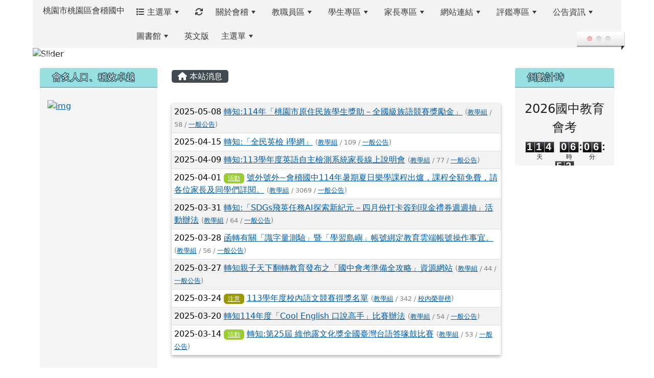

--- FILE ---
content_type: text/html; charset=UTF-8
request_url: https://www.kjjhs.tyc.edu.tw/modules/tadnews/index.php?show_uid=5&g2p=6
body_size: 17247
content:
<!DOCTYPE html>
<html lang="zh-TW">
    <head>
                <!--目前$_SESSION['bootstrap']="5"; -->
        <!--將目前的資料夾名稱，設定為樣板標籤變數 theme_name-->
        
        <!-- theme_id= 14-->
        

                            

        <meta charset="UTF-8">
        <meta name="viewport" content="width=device-width, initial-scale=1.0, shrink-to-fit=no">
        <meta http-equiv="X-UA-Compatible" content="ie=edge">

        
        <meta name="robots" content="index,follow">
        <meta name="keywords" content="轉知:114年「桃園市原住民族學生獎助－全國級族語競賽獎勵金」">
        <meta name="description" content="">
        <meta name="rating" content="general">
        <meta name="author" content="資訊組">
        <meta name="copyright" content="Copyright @ 2001-2012">
        <meta name="generator" content="XOOPS">
        <meta property="og:title" content="轉知:114年「桃園市原住民族學生獎助－全國級族語競賽獎勵金」">
        <meta property="og:type" content="website">


        <meta property="og:image" content="https://www.kjjhs.tyc.edu.tw/uploads/tad_themes/school2022/logo/logo_101_3_vjN.png">
        <meta property="og:site_name" content="桃園市桃園區會稽國中">
        <!-- 網站的標題及標語 -->
        <title>桃園市桃園區會稽國中 - 轉知:114年「桃園市原住民族學生獎助－全國級族語競賽獎勵金」</title>

                <!-- Rss -->
        <link rel="alternate" type="application/rss+xml" title="RSS" href="https://www.kjjhs.tyc.edu.tw/backend.php">
        <!-- icon -->
        <link href="https://www.kjjhs.tyc.edu.tw/favicon.ico" rel="SHORTCUT ICON">
        <!-- Sheet Css -->
        <link rel="stylesheet" type="text/css" media="all" title="Style sheet" href="https://www.kjjhs.tyc.edu.tw/xoops.css">
        <!-- XOOPS theme Sheet Css -->
        <link rel="stylesheet" type="text/css" media="all" title="Style sheet" href="https://www.kjjhs.tyc.edu.tw/themes/school2022/css/xoops.css">
        <link href="https://www.kjjhs.tyc.edu.tw/modules/tadtools/bootstrap5/css/bootstrap.css" rel="stylesheet" media="all">
        <!-- theme_color= bootstrap5 -->

        <!-- SmartMenus core CSS (required) -->
        <link href="https://www.kjjhs.tyc.edu.tw/modules/tadtools/smartmenus/css/sm-core-css.css" media="all" rel="stylesheet">
        <!-- "sm-blue" menu theme (optional, you can use your own CSS, too) -->
                <!-- Theme Sheet Css -->
        <link rel="stylesheet" type="text/css" media="all" href="https://www.kjjhs.tyc.edu.tw/themes/school2022/css/style.css">

        <!-- 給模組套用的樣板標籤開始 -->
        <script src="https://www.kjjhs.tyc.edu.tw/browse.php?Frameworks/jquery/jquery.js" type="text/javascript"></script>
<script src="https://www.kjjhs.tyc.edu.tw/browse.php?Frameworks/jquery/plugins/jquery.ui.js" type="text/javascript"></script>
<script src="https://www.kjjhs.tyc.edu.tw/modules/tadtools/jquery/jquery.ui.touch-punch.min.js" type="text/javascript"></script>
<script src="https://www.kjjhs.tyc.edu.tw/include/xoops.js" type="text/javascript"></script>
<script src="https://www.kjjhs.tyc.edu.tw/themes/school2022/language/tchinese_utf8/script.js" type="text/javascript"></script>
<script src="https://www.kjjhs.tyc.edu.tw/modules/tadtools/jquery/jquery-migrate-3.5.2.js" type="text/javascript"></script>
<script src="https://www.kjjhs.tyc.edu.tw/modules/tadtools/colorbox/jquery.colorbox.js" type="text/javascript"></script>
<script src="https://www.kjjhs.tyc.edu.tw/modules/tadtools/prism/prism.js" type="text/javascript"></script>
<script src="https://www.kjjhs.tyc.edu.tw/modules/tadtools/fancyBox/lib/jquery.mousewheel.pack.js" type="text/javascript"></script>
<script src="https://www.kjjhs.tyc.edu.tw/modules/tadtools/fancyBox/source/jquery.fancybox.js" type="text/javascript"></script>
<script type="text/javascript">
//<![CDATA[

                jQuery(document).ready(function(){
                    $('.fancybox_nsn').fancybox({
                    
                    fitToView : true,
                    width   : '1920',
                    height    : '1080',
                    
                    
                    autoSize  : false,
                    closeClick  : false,
                    openEffect  : 'none',
                    closeEffect : 'none'
                    
                    
                    });
                });
            
//]]></script>
<script type="text/javascript" src="https://www.kjjhs.tyc.edu.tw/class/textsanitizer/image/image.js"></script>
<script src="https://www.kjjhs.tyc.edu.tw/modules/tadtools/sweet-alert/sweet-alert.js" type="text/javascript"></script>
<script type="text/javascript">
//<![CDATA[

            function delete_tad_news_func(nsn){
                swal({
                    title: '確定要刪除此資料？',
                    text: '相關資料通通都將會被移除！',
                    type: 'warning',
                    html: '',
                    showCancelButton: true,
                    confirmButtonColor: '#DD6B55',
                    confirmButtonText: '確定刪除！',
                    closeOnConfirm: false ,
                    allowOutsideClick: true
                },
                function(){
                    location.href='/modules/tadnews/index.php?op=delete_tad_news&nsn=' + nsn;
                });
            }
            
//]]></script>
<link rel="stylesheet" href="https://www.kjjhs.tyc.edu.tw/modules/tadtools/jquery/themes/base/jquery.ui.all.css" type="text/css" />
<link rel="stylesheet" href="https://www.kjjhs.tyc.edu.tw/language/tchinese_utf8/style.css" type="text/css" />
<link rel="stylesheet" href="https://www.kjjhs.tyc.edu.tw/media/font-awesome/css/font-awesome.min.css" type="text/css" />
<link rel="stylesheet" href="https://www.kjjhs.tyc.edu.tw/modules/tadtools/colorbox/colorbox.css" type="text/css" />
<link rel="stylesheet" href="https://www.kjjhs.tyc.edu.tw/modules/tadtools/css/xoops.css" type="text/css" />
<link rel="stylesheet" href="https://www.kjjhs.tyc.edu.tw/modules/tadtools/css/fontawesome6/css/all.min.css" type="text/css" />
<link rel="stylesheet" href="https://www.kjjhs.tyc.edu.tw/modules/tadtools/prism/prism.css" type="text/css" />
<link rel="stylesheet" href="https://www.kjjhs.tyc.edu.tw/modules/tadtools/css/iconize.css" type="text/css" />
<link rel="stylesheet" href="https://www.kjjhs.tyc.edu.tw/modules/tadtools/fancyBox/source/jquery.fancybox.css" type="text/css" />
<link rel="stylesheet" href="https://www.kjjhs.tyc.edu.tw/modules/tadtools/sweet-alert/sweet-alert.css" type="text/css" />
<link rel="stylesheet" href="https://www.kjjhs.tyc.edu.tw/modules/tadnews/css/module.css" type="text/css" />
<link rel="stylesheet" href="https://www.kjjhs.tyc.edu.tw/modules/tadnews/css/module2.css" type="text/css" />


        <!-- 給模組套用的樣板標籤結束 -->

        <!-- 局部套用的樣式，如果有載入完整樣式 theme_css.tpl 那就不需要這一部份 -->
        <!--導覽工具列、區塊標題CSS設定開始-->
<style type="text/css">
    body {
        color: #202020;
        background-color: #ffffff;
        background-image: url('https://www.kjjhs.tyc.edu.tw/uploads/tad_themes/school2022/bg/body-bg13.png');        background-position: left top;
        background-repeat: repeat;
        background-attachment: scroll;
        background-size: auto;
        font-size: 1rem;
            }

    a {
        color:#005ca8;
            }

    a:hover {
        color:#a40019;
    }



    #nav-container, #nav-wrapper {
                    /* position: relative; */
                z-index: 11;
                                    background: #f3f3f3;
                        }

    #xoops_theme_nav {
                    background-color: tranparent;
            }

    /* theme_css_blocks.tpl */
        .leftBlock .blockTitle{
        font-size: 1.1rem;        color: #ffffff;        background-color: #98e0e2;                        text-indent: 9px;            }

    .leftBlock a.block_config,
    .leftBlock a.tad_block_config{
        float: right;
        position: relative;
        z-index: 1;
    }

        .leftBlock{
        position: relative;
background: #f5f5f5f5;
overflow: hidden;
margin: 15px 0px 15px;
border-radius: 4px;
    }
    
        .leftBlock .blockTitle{
        border-bottom: 2px solid #7cb6b7;
padding: 8px 15px;
text-shadow: 0px 1px #0d4e5c, 1px 0px #0d4e5c, -1px 0px #0d4e5c, 0px -1px #0d4e5c, -1px -1px #0d4e5c, 1px 1px #0d4e5c, 1px -1px #0d4e5c, -1px 1px #0d4e5c;
    }
    
        .leftBlock .blockContent{
        padding: 15px;
    }
    
    .rightBlock .blockTitle{
        font-size: 1.1rem;        color: #ffffff;        background-color: #98e0e2;                        text-indent: 9px;            }

    .rightBlock a.block_config,
    .rightBlock a.tad_block_config{
        float: right;
        position: relative;
        z-index: 1;
    }

        .rightBlock{
        position: relative;
background: #f5f5f5;
overflow: hidden;
margin: 15px 0px 15px;
border-radius: 4px;
    }
    
        .rightBlock .blockTitle{
        border-bottom: 2px solid #7cb6b7;
padding: 8px 15px;
text-shadow: 0px 1px #0d4e5c, 1px 0px #0d4e5c, -1px 0px #0d4e5c, 0px -1px #0d4e5c, -1px -1px #0d4e5c, 1px 1px #0d4e5c, 1px -1px #0d4e5c, -1px 1px #0d4e5c;
    }
    
        .rightBlock .blockContent{
        padding: 15px;
    }
    
    .centerBlock .blockTitle{
        font-size: 1.1rem;        color: #ffffff;        background-color: #98e0e2;                        text-indent: 9px;            }

    .centerBlock a.block_config,
    .centerBlock a.tad_block_config{
        float: right;
        position: relative;
        z-index: 1;
    }

        .centerBlock{
        position: relative;
background: #f5f5f5;
overflow: hidden;
margin: 15px 0px 15px;
border-radius: 4px;
    }
    
        .centerBlock .blockTitle{
        border-bottom: 2px solid #7cb6b7;
padding: 8px 15px;
text-shadow: 0px 1px #0d4e5c, 1px 0px #0d4e5c, -1px 0px #0d4e5c, 0px -1px #0d4e5c, -1px -1px #0d4e5c, 1px 1px #0d4e5c, 1px -1px #0d4e5c, -1px 1px #0d4e5c;
    }
    
        .centerBlock .blockContent{
        padding: 15px;
    }
    
    .centerLeftBlock .blockTitle{
        font-size: 1.1rem;        color: #ffffff;        background-color: #98e0e2;                        text-indent: 9px;            }

    .centerLeftBlock a.block_config,
    .centerLeftBlock a.tad_block_config{
        float: right;
        position: relative;
        z-index: 1;
    }

        .centerLeftBlock{
        position: relative;
background: #f5f5f5;
overflow: hidden;
margin: 15px 0px 15px;
border-radius: 4px;
    }
    
        .centerLeftBlock .blockTitle{
        border-bottom: 2px solid #7cb6b7;
padding: 8px 15px;
text-shadow: 0px 1px #0d4e5c, 1px 0px #0d4e5c, -1px 0px #0d4e5c, 0px -1px #0d4e5c, -1px -1px #0d4e5c, 1px 1px #0d4e5c, 1px -1px #0d4e5c, -1px 1px #0d4e5c;
    }
    
        .centerLeftBlock .blockContent{
        padding: 15px;
    }
    
    .centerRightBlock .blockTitle{
        font-size: 1.1rem;        color: #ffffff;        background-color: #98e0e2;                        text-indent: 9px;            }

    .centerRightBlock a.block_config,
    .centerRightBlock a.tad_block_config{
        float: right;
        position: relative;
        z-index: 1;
    }

        .centerRightBlock{
        position: relative;
background: #f5f5f5;
overflow: hidden;
margin: 15px 0px 15px;
border-radius: 4px;
    }
    
        .centerRightBlock .blockTitle{
        border-bottom: 2px solid #7cb6b7;
padding: 8px 15px;
text-shadow: 0px 1px #0d4e5c, 1px 0px #0d4e5c, -1px 0px #0d4e5c, 0px -1px #0d4e5c, -1px -1px #0d4e5c, 1px 1px #0d4e5c, 1px -1px #0d4e5c, -1px 1px #0d4e5c;
    }
    
        .centerRightBlock .blockContent{
        padding: 15px;
    }
    
    .centerBottomBlock .blockTitle{
        font-size: 1.1rem;        color: #ffffff;        background-color: #98e0e2;                        text-indent: 9px;            }

    .centerBottomBlock a.block_config,
    .centerBottomBlock a.tad_block_config{
        float: right;
        position: relative;
        z-index: 1;
    }

        .centerBottomBlock{
        position: relative;
background: #f5f5f5;
overflow: hidden;
margin: 15px 0px 15px;
border-radius: 4px;
    }
    
        .centerBottomBlock .blockTitle{
        border-bottom: 2px solid #7cb6b7;
padding: 8px 15px;
text-shadow: 0px 1px #0d4e5c, 1px 0px #0d4e5c, -1px 0px #0d4e5c, 0px -1px #0d4e5c, -1px -1px #0d4e5c, 1px 1px #0d4e5c, 1px -1px #0d4e5c, -1px 1px #0d4e5c;
    }
    
        .centerBottomBlock .blockContent{
        padding: 15px;
    }
    
    .centerBottomLeftBlock .blockTitle{
        font-size: 1.1rem;        color: #ffffff;        background-color: #98e0e2;                        text-indent: 9px;            }

    .centerBottomLeftBlock a.block_config,
    .centerBottomLeftBlock a.tad_block_config{
        float: right;
        position: relative;
        z-index: 1;
    }

        .centerBottomLeftBlock{
        position: relative;
background: #f5f5f5;
overflow: hidden;
margin: 15px 0px 15px;
border-radius: 4px;
    }
    
        .centerBottomLeftBlock .blockTitle{
        border-bottom: 2px solid #7cb6b7;
padding: 8px 15px;
text-shadow: 0px 1px #0d4e5c, 1px 0px #0d4e5c, -1px 0px #0d4e5c, 0px -1px #0d4e5c, -1px -1px #0d4e5c, 1px 1px #0d4e5c, 1px -1px #0d4e5c, -1px 1px #0d4e5c;
    }
    
        .centerBottomLeftBlock .blockContent{
        padding: 15px;
    }
    
    .centerBottomRightBlock .blockTitle{
        font-size: 1.1rem;        color: #ffffff;        background-color: #98e0e2;                        text-indent: 9px;            }

    .centerBottomRightBlock a.block_config,
    .centerBottomRightBlock a.tad_block_config{
        float: right;
        position: relative;
        z-index: 1;
    }

        .centerBottomRightBlock{
        position: relative;
background: #f5f5f5;
overflow: hidden;
margin: 15px 0px 15px;
border-radius: 4px;
    }
    
        .centerBottomRightBlock .blockTitle{
        border-bottom: 2px solid #7cb6b7;
padding: 8px 15px;
text-shadow: 0px 1px #0d4e5c, 1px 0px #0d4e5c, -1px 0px #0d4e5c, 0px -1px #0d4e5c, -1px -1px #0d4e5c, 1px 1px #0d4e5c, 1px -1px #0d4e5c, -1px 1px #0d4e5c;
    }
    
        .centerBottomRightBlock .blockContent{
        padding: 15px;
    }
    
    .footerCenterBlock .blockTitle{
        font-size: 1.1rem;        color: #ffffff;        background-color: #98e0e2;                        text-indent: 9px;            }

    .footerCenterBlock a.block_config,
    .footerCenterBlock a.tad_block_config{
        float: right;
        position: relative;
        z-index: 1;
    }

    
    
    
    .footerLeftBlock .blockTitle{
        font-size: 1.1rem;        color: #ffffff;        background-color: #98e0e2;                        text-indent: 9px;            }

    .footerLeftBlock a.block_config,
    .footerLeftBlock a.tad_block_config{
        float: right;
        position: relative;
        z-index: 1;
    }

    
    
    
    .footerRightBlock .blockTitle{
        font-size: 1.1rem;        color: #ffffff;        background-color: #98e0e2;                        text-indent: 9px;            }

    .footerRightBlock a.block_config,
    .footerRightBlock a.tad_block_config{
        float: right;
        position: relative;
        z-index: 1;
    }

    
    
    

    /* theme_css_navbar.tpl */
    .sm-mint {
  border-top: 2px solid #ecfdff;
  border-bottom: 2px solid #ecfdff;
  background: transparent;
}
.sm-mint a, .sm-mint a:hover, .sm-mint a:focus, .sm-mint a:active {
  padding: 15px 12px;
  /* make room for the toggle button (sub indicator) */
  padding-right: 58px;
  color: #3b3b3b;
  font-family: ;
  font-size: 1rem;
  font-weight: normal;
  line-height: 17px;
  text-decoration: none;
}
.sm-mint a.current {
  font-weight: bold;
}
.sm-mint a.disabled {
  color: #cccccc;
}
.sm-mint a .sub-arrow {
  position: absolute;
  top: 50%;
  margin-top: -17px;
  left: auto;
  right: 4px;
  width: 34px;
  height: 34px;
  overflow: hidden;
  font: bold 0.875rem/2.125rem monospace !important;
  text-align: center;
  text-shadow: none;
  background: #ecfdffaa;
  color:#3b3b3b;
  border-radius: 4px;
}
.sm-mint a .sub-arrow::before {
  content: '+';
}
.sm-mint a.highlighted .sub-arrow::before {
  content: '-';
}
.sm-mint li {
  border-top: 1px solid #3b3b3b22;
}
.sm-mint > li:first-child {
  border-top: 0;
}
.sm-mint ul {
  background: #ecfdff88;
}
.sm-mint ul a, .sm-mint ul a:hover, .sm-mint ul a:focus, .sm-mint ul a:active {
  color: #3b3b3b;
  font-size: 1rem;
  border-left: 8px solid transparent;
}

.sm-mint ul ul a,
.sm-mint ul ul a:hover,
.sm-mint ul ul a:focus,
.sm-mint ul ul a:active {
  color: #3b3b3b;
  border-left: 8px solid transparent;
}

.sm-mint ul ul ul a,
.sm-mint ul ul ul a:hover,
.sm-mint ul ul ul a:focus,
.sm-mint ul ul ul a:active {
  color: #3b3b3b;
  border-left: 8px solid transparent;
}
.sm-mint ul ul ul ul a,
.sm-mint ul ul ul ul a:hover,
.sm-mint ul ul ul ul a:focus,
.sm-mint ul ul ul ul a:active {
  color: #3b3b3b;
  border-left: 8px solid transparent;
}

.sm-mint ul ul ul ul ul a,
.sm-mint ul ul ul ul ul a:hover,
.sm-mint ul ul ul ul ul a:focus,
.sm-mint ul ul ul ul ul a:active {
  color: #3b3b3b;
  border-left: 8px solid transparent;
}

@media (min-width: 768px) {
  /* Switch to desktop layout
  -----------------------------------------------
     These transform the menu tree from
     collapsible to desktop (navbar + dropdowns)
  -----------------------------------------------*/
  /* start... (it's not recommended editing these rules) */
  .sm-mint ul {
    position: absolute;
    width: 12em;
    z-index: 250;
  }

  .sm-mint li {
    float: left;
  }

  .sm-mint.sm-rtl li {
    float: right;
  }

  .sm-mint ul li, .sm-mint.sm-rtl ul li, .sm-mint.sm-vertical li {
    float: none;
  }

  .sm-mint a {
    white-space: nowrap;
  }

  .sm-mint ul a, .sm-mint.sm-vertical a {
    white-space: normal;
  }

  .sm-mint .sm-nowrap > li > a, .sm-mint .sm-nowrap > li > :not(ul) a {
    white-space: nowrap;
  }

  /* ...end */
  .sm-mint {
    border-top: 0;
    background: transparent;
  }
  .sm-mint a, .sm-mint a:hover, .sm-mint a:focus, .sm-mint a:active, .sm-mint a.highlighted {
    padding: 15px 12px;
    color: #3b3b3b;
    border-radius: 4px 4px 0 0;
    border-radius: 0;
  }
  .sm-mint a:hover, .sm-mint a:focus, .sm-mint a:active {
    background: #ecfdffaa;
    color: #3b3b3b;
  }

  .sm-mint a.highlighted {
    background: #ecfdff;
    color: #3b3b3b;
    box-shadow: 0 4px 3px rgba(0, 0, 0, 0.25);
  }


  .sm-mint a.disabled {
    background: transparent;
    color: #cccccc;
    box-shadow: none;
  }
  .sm-mint a.has-submenu {
    padding-right: 34px;
  }
  .sm-mint a .sub-arrow {
    top: 50%;
    margin-top: -3px;
    right: 20px;
    width: 0;
    height: 0;
    border-width: 6px 4.02px 0 4.02px;
    border-style: solid dashed dashed dashed;
    border-color: #3b3b3b transparent transparent transparent;
    background: transparent;
    border-radius: 0;
  }
  .sm-mint a:hover .sub-arrow, .sm-mint a:focus .sub-arrow, .sm-mint a:active .sub-arrow {
    border-color: #3b3b3b transparent transparent transparent;
  }
  .sm-mint a.highlighted .sub-arrow {
    border-color: #3b3b3b transparent transparent transparent;
  }
  .sm-mint a.disabled .sub-arrow {
    border-color: #3b3b3b transparent transparent transparent;
  }
  .sm-mint a .sub-arrow::before {
    display: none;
  }
  .sm-mint li {
    border-top: 0;
  }
  .sm-mint ul {
    border: 0;
    padding: 8px 0;
    background: #ecfdff;
    border-radius: 0 4px 4px 4px;
    box-shadow: 0 4px 3px rgba(0, 0, 0, 0.25);
  }
  .sm-mint ul ul {
    border-radius: 4px;
  }

  .sm-mint ul a, .sm-mint ul a:hover, .sm-mint ul a:focus, .sm-mint ul a:active, .sm-mint ul a.highlighted {
        padding: 12px 20px;
        border-radius: 0;
        border-bottom: 1px solid #00000011;
      }

  .sm-mint ul li:last-child a{
    border-bottom: none;
          padding: 12px 20px 6px;
      }

  .sm-mint ul a:hover, .sm-mint ul a:focus, .sm-mint ul a:active, .sm-mint ul a.highlighted {
    background: #ecfdffaa;
    color: #3b3b3b;
    box-shadow: none;
  }
  .sm-mint ul a.disabled {
    background: transparent;
    color: #b3b3b3;
  }

  .sm-mint ul a.has-submenu {
    padding-right: 20px;
  }
  .sm-mint ul a .sub-arrow {
    right: 10px;
    margin-top: -4.02px;
    border-width: 4.02px 0 4.02px 6px;
    border-style: dashed dashed dashed solid;
    border-color: transparent transparent transparent #3b3b3b;
  }
  .sm-mint ul a:hover .sub-arrow, .sm-mint ul a:focus .sub-arrow, .sm-mint ul a:active .sub-arrow, .sm-mint ul a.highlighted .sub-arrow {
    border-color: transparent transparent transparent #3b3b3b;
  }
  .sm-mint ul a.disabled .sub-arrow {
    border-color: transparent transparent transparent #3b3b3b;
  }
  .sm-mint .scroll-up,
  .sm-mint .scroll-down {
    position: absolute;
    display: none;
    visibility: hidden;
    overflow: hidden;
    background: #ecfdff;
    height: 20px;
  }
  .sm-mint .scroll-up-arrow,
  .sm-mint .scroll-down-arrow {
    position: absolute;
    top: 6px;
    left: 50%;
    margin-left: -8px;
    width: 0;
    height: 0;
    overflow: hidden;
    border-width: 0 6px 8px 6px;
    border-style: dashed dashed solid dashed;
    border-color: transparent transparent #ecfdffaa transparent;
  }
  .sm-mint .scroll-down-arrow {
    border-width: 8px 6px 0 6px;
    border-style: solid dashed dashed dashed;
    border-color: #ecfdffaa transparent transparent transparent;
  }
  .sm-mint.sm-rtl a.has-submenu {
    padding-right: 20px;
    padding-left: 34px;
  }
  .sm-mint.sm-rtl a .sub-arrow {
    right: auto;
    left: 20px;
  }
  .sm-mint.sm-rtl.sm-vertical {
    border-right: 0;
    border-left: 2px solid #ecfdffaa;
  }
  .sm-mint.sm-rtl.sm-vertical a {
    border-radius: 0 4px 4px 0;
  }
  .sm-mint.sm-rtl.sm-vertical a.has-submenu {
    padding: 10px 20px;
  }
  .sm-mint.sm-rtl.sm-vertical a .sub-arrow {
    right: auto;
    left: 10px;
    border-width: 4.02px 6px 4.02px 0;
    border-style: dashed solid dashed dashed;
    border-color: transparent #ecfdffaa transparent transparent;
  }
  .sm-mint.sm-rtl.sm-vertical a:hover .sub-arrow, .sm-mint.sm-rtl.sm-vertical a:focus .sub-arrow, .sm-mint.sm-rtl.sm-vertical a:active .sub-arrow, .sm-mint.sm-rtl.sm-vertical a.highlighted .sub-arrow {
    border-color: transparent #3b3b3b transparent transparent;
  }
  .sm-mint.sm-rtl.sm-vertical a.disabled .sub-arrow {
    border-color: transparent #ecfdffaa transparent transparent;
  }
  .sm-mint.sm-rtl ul {
    border-radius: 4px 0 4px 4px;
  }
  .sm-mint.sm-rtl ul a {
    border-radius: 0 !important;
  }
  .sm-mint.sm-rtl ul a.has-submenu {
    padding: 10px 20px !important;
  }
  .sm-mint.sm-rtl ul a .sub-arrow {
    right: auto;
    left: 10px;
    border-width: 4.02px 6px 4.02px 0;
    border-style: dashed solid dashed dashed;
    border-color: transparent #ecfdffaa transparent transparent;
  }
  .sm-mint.sm-rtl ul a:hover .sub-arrow, .sm-mint.sm-rtl ul a:focus .sub-arrow, .sm-mint.sm-rtl ul a:active .sub-arrow, .sm-mint.sm-rtl ul a.highlighted .sub-arrow {
    border-color: transparent #3b3b3b transparent transparent;
  }
  .sm-mint.sm-rtl ul a.disabled .sub-arrow {
    border-color: transparent #ecfdffaa transparent transparent;
  }
  .sm-mint.sm-vertical {
    border-bottom: 0;
    border-right: 2px solid #ecfdffaa;
  }
  .sm-mint.sm-vertical a {
    padding: 10px 20px;
    border-radius: 4px 0 0 4px;
  }
  .sm-mint.sm-vertical a:hover, .sm-mint.sm-vertical a:focus, .sm-mint.sm-vertical a:active, .sm-mint.sm-vertical a.highlighted {
    background: #ecfdffaa;
    color: #3b3b3b;
    box-shadow: none;
  }
  .sm-mint.sm-vertical a.disabled {
    background: transparent;
    color: #cccccc;
  }
  .sm-mint.sm-vertical a .sub-arrow {
    right: 10px;
    margin-top: -4.02px;
    border-width: 4.02px 0 4.02px 6px;
    border-style: dashed dashed dashed solid;
    border-color: transparent transparent transparent #ecfdffaa;
  }
  .sm-mint.sm-vertical a:hover .sub-arrow, .sm-mint.sm-vertical a:focus .sub-arrow, .sm-mint.sm-vertical a:active .sub-arrow, .sm-mint.sm-vertical a.highlighted .sub-arrow {
    border-color: transparent transparent transparent #3b3b3b;
  }
  .sm-mint.sm-vertical a.disabled .sub-arrow {
    border-color: transparent transparent transparent #ecfdffaa;
  }
  .sm-mint.sm-vertical ul {
    border-radius: 4px !important;
  }
  .sm-mint.sm-vertical ul a {
    padding: 10px 20px;
  }
}

/*# sourceMappingURL=sm-mint.css.map */

#main-nav {
    border: none;
    position: relative;
    min-height: 3rem;
    }

/* Complete navbar .sm-mint */


.nav-brand {
  float: left;
  margin: 0;
}

.nav-brand a {
  display: block;
    padding: 11px 11px 11px 20px;
    color: #3b3b3b;
      font-size: 1rem;
    font-weight: normal;
  text-decoration: none;
}

#main-menu {
  clear: both;
  border-bottom: 0;
}

@media (min-width: 768px) {
  #main-menu {
    clear: none;
  }
}

/* Mobile menu toggle button */

.main-menu-btn {
  float: right;
  margin: 5px 10px;
  position: relative;
  display: inline-block;
  width: 29px;
  height: 29px;
  text-indent: 29px;
  white-space: nowrap;
  overflow: hidden;
  cursor: pointer;
  -webkit-tap-highlight-color: rgba(0, 0, 0, 0);
}

/* hamburger icon */

.main-menu-btn-icon,
.main-menu-btn-icon:before,
.main-menu-btn-icon:after {
  position: absolute;
  top: 50%;
  left: 2px;
  height: 2px;
  width: 24px;
  background: #3b3b3b;
  -webkit-transition: all 0.25s;
  transition: all 0.25s;
}

.main-menu-btn-icon:before {
  content: '';
  top: -7px;
  left: 0;
}

.main-menu-btn-icon:after {
  content: '';
  top: 7px;
  left: 0;
}

/* x icon */

#main-menu-state:checked ~ .main-menu-btn .main-menu-btn-icon {
  height: 0;
  background: transparent;
}

#main-menu-state:checked ~ .main-menu-btn .main-menu-btn-icon:before {
  top: 0;
  -webkit-transform: rotate(-45deg);
  transform: rotate(-45deg);
}

#main-menu-state:checked ~ .main-menu-btn .main-menu-btn-icon:after {
  top: 0;
  -webkit-transform: rotate(45deg);
  transform: rotate(45deg);
}

/* hide menu state checkbox (keep it visible to screen readers) */

#main-menu-state {
  position: absolute;
  width: 1px;
  height: 1px;
  margin: -1px;
  border: 0;
  padding: 0;
  overflow: hidden;
  clip: rect(1px, 1px, 1px, 1px);
}

/* hide the menu in mobile view */

#main-menu-state:not(:checked) ~ #main-menu {
  display: none;
}

#main-menu-state:checked ~ #main-menu {
  display: block;
}

@media (min-width: 768px) {
  /* hide the button in desktop view */
  .main-menu-btn {
    position: absolute;
    top: -99999px;
  }
  /* always show the menu in desktop view */
  #main-menu-state:not(:checked) ~ #main-menu {
    display: block;
  }
}

</style>
<!--導覽工具列、區塊標題CSS設定 by hc-->
        <style type="text/css">
            
#xoops_theme_left_zone{
    background-color:#ffffff;
    padding: 0px 14px;
}
#xoops_theme_center_zone{
    background-color:transparent;
    padding: 0px 14px;
}
#xoops_theme_right_zone {
    background-color:transparent;
    padding: 0px 14px;
}            #page-wrapper,
#top-wrapper,#top-display,
#logo-wrapper,#logo-display,
#nav-wrapper,#nav-display,
#slide-wrapper,#slide-display,
#base-wrapper,#base-display,
#footer-wrapper,#footer-display,
#bottom-wrapper,#bottom-display
{
    max-width: 100%;
}

#page-wrapper{
    position: relative;
    padding: 0px;
    margin: auto;
                
        background: #ffffff ;    margin-top: 30px;    margin-bottom: 60px;        
            

        padding: 10px;}

#page-display{
            margin: 0px auto;
                    }

#page-display>div{
    padding: 0px;
    margin: 0px;
}


@media (min-width: 768px) {
    #page-wrapper{
            }
}


@media (max-width: 768px) {
    #page-wrapper, #page-display{
        max-width: 100%;
    }

    #page-wrapper{
        padding: 0px;
        margin: 0px;
    }
}

#top-wrapper{
    position: relative;
    padding: 0px;
    margin: auto;
                
    z-index: 8;    background: #80d3d6 ;    margin-top: 0px;    margin-bottom: 0px;        
            

        font-size: 0.95rem;}

#top-display{
            max-width:90%;
            margin: 0px auto;
    padding: 6px 0px;        background-color: #80d3d6;    min-height: 50px;    }

#top-display>div{
    padding: 0px;
    margin: 0px;
}

    #top-wrapper,
    #top-display,
    #top-display img {
        border-radius: 0px;
    }

@media (min-width: 768px) {
    #top-wrapper{
            }
}


@media (max-width: 768px) {
    #top-wrapper, #top-display{
        max-width: 100%;
    }

    #page-wrapper{
        padding: 0px;
        margin: 0px;
    }
}

#logo-wrapper{
    position: relative;
    padding: 0px;
    margin: auto;
                        max-width:90%;
            
    z-index: 7;    background: transparent ;    margin-top: 0px;    margin-bottom: 0px;        
            

        }

#logo-display{
            margin: 0px auto;
    padding: 10px;        background-color: transparent;        }

#logo-display>div{
    padding: 0px;
    margin: 0px;
}


@media (min-width: 768px) {
    #logo-wrapper{
            }
}


@media (max-width: 768px) {
    #logo-wrapper, #logo-display{
        max-width: 100%;
    }

    #page-wrapper{
        padding: 0px;
        margin: 0px;
    }
}
#logo-wrapper{
    }

#nav-wrapper{
    position: relative;
    padding: 0px;
    margin: auto;
                
    z-index: 8;    background: transparent ;    margin-top: 0px;    margin-bottom: 0px;        
            

        }

#nav-display{
            max-width:90%;
            margin: 0px auto;
    padding: 0px;                }

#nav-display>div{
    padding: 0px;
    margin: 0px;
}

    #nav-wrapper,
    #nav-display,
    #nav-display img {
        border-radius: 0px;
    }

@media (min-width: 768px) {
    #nav-wrapper{
            }
}


@media (max-width: 768px) {
    #nav-wrapper, #nav-display{
        max-width: 100%;
    }

    #page-wrapper{
        padding: 0px;
        margin: 0px;
    }
}                        #nav-display {
            background: #f3f3f3 ;
        }
        #nav-wrapper{
            background: transparent ;
        }
    
#main-menu li {
    color:#3b3b3b;
}

#slide-wrapper{
    position: relative;
    padding: 0px;
    margin: auto;
                        max-width:90%;
            
        background: transparent ;    margin-top: 0px;    margin-bottom: 0px;        
            

        }

#slide-display{
            margin: 0px auto;
    padding: 0px;        background-color: transparent;        }

#slide-display>div{
    padding: 0px;
    margin: 0px;
}

    #slide-wrapper,
    #slide-display,
    #slide-display img {
        border-radius: 10px;
    }

@media (min-width: 768px) {
    #slide-wrapper{
            }
}


@media (max-width: 768px) {
    #slide-wrapper, #slide-display{
        max-width: 100%;
    }

    #page-wrapper{
        padding: 0px;
        margin: 0px;
    }
}

#middle-wrapper{
    position: relative;
    padding: 0px;
    margin: auto;
                
        background: transparent ;    margin-top: 0px;    margin-bottom: 0px;        
            

        }

#middle-display{
            max-width:90%;
            margin: 0px auto;
    padding: 10px;        background-color: transparent;        }

#middle-display>div{
    padding: 0px;
    margin: 0px;
}

    #middle-wrapper,
    #middle-display,
    #middle-display img {
        border-radius: 0px;
    }

@media (min-width: 768px) {
    #middle-wrapper{
            }
}


@media (max-width: 768px) {
    #middle-wrapper, #middle-display{
        max-width: 100%;
    }

    #page-wrapper{
        padding: 0px;
        margin: 0px;
    }
}
#content-wrapper{
    position: relative;
    padding: 0px;
    margin: auto;
                        max-width:90%;
            
        background: #ffffff ;    margin-top: 0px;    margin-bottom: 0px;        
            

        }

#content-display{
            margin: 0px auto;
    padding: 0px;                color: #202020;}

#content-display>div{
    padding: 0px;
    margin: 0px;
}

    #content-wrapper,
    #content-display,
    #content-display img {
        border-radius: 0px;
    }

@media (min-width: 768px) {
    #content-wrapper{
            }
}


@media (max-width: 768px) {
    #content-wrapper, #content-display{
        max-width: 100%;
    }

    #page-wrapper{
        padding: 0px;
        margin: 0px;
    }
}


#footer-wrapper{
    position: relative;
    padding: 0px;
    margin: auto;
                
        background: #f6f6f6 ;    margin-top: 0px;    margin-bottom: 0px;        
            

        }

#footer-display{
            max-width:90%;
            margin: 0px auto;
    padding: 60px 30px;        background-color: #f6f6f6;    min-height: 200px;    color: #555555;}

#footer-display>div{
    padding: 0px;
    margin: 0px;
}

    #footer-wrapper,
    #footer-display,
    #footer-display img {
        border-radius: 0px;
    }

@media (min-width: 768px) {
    #footer-wrapper{
            }
}


@media (max-width: 768px) {
    #footer-wrapper, #footer-display{
        max-width: 100%;
    }

    #page-wrapper{
        padding: 0px;
        margin: 0px;
    }
}    #footer-display a,
    #footer-display a:hover,
    #footer-display a:active ,
    #footer-display a:visited {
        color:#555555;
    }


#bottom-wrapper{
    position: relative;
    padding: 0px;
    margin: auto;
                
        background: #585858 ;    margin-top: 0px;    margin-bottom: 0px;        
            

        }

#bottom-display{
            max-width:90%;
            margin: 0px auto;
    padding: 10px;        background-color: #585858;    min-height: 40px;    color: #ffffff;}

#bottom-display>div{
    padding: 0px;
    margin: 0px;
}

    #bottom-wrapper,
    #bottom-display,
    #bottom-display img {
        border-radius: 0px;
    }

@media (min-width: 768px) {
    #bottom-wrapper{
            }
}


@media (max-width: 768px) {
    #bottom-wrapper, #bottom-display{
        max-width: 100%;
    }

    #page-wrapper{
        padding: 0px;
        margin: 0px;
    }
}    #bottom-display a,
    #bottom-display a:hover,
    #bottom-display a:active ,
    #bottom-display a:visited {
        color:#ffffff;
    }

@media (min-width: 768px) {
    #page-wrapper{
        max-width: 90%;
    }
}        </style>

        <!-- 載入bootstrap -->
                <!--Bootstrap js-->
        <script src="https://www.kjjhs.tyc.edu.tw/modules/tadtools/bootstrap5/js/bootstrap.bundle.js"></script>

        <!-- SmartMenus jQuery plugin -->
        <script type="text/javascript" src="https://www.kjjhs.tyc.edu.tw/modules/tadtools/smartmenus/jquery.smartmenus.js"></script>


        <script type="text/javascript">
            // SmartMenus init
            $(function() {
                $('#main-menu').smartmenus({
                                                            bottomToTopSubMenus: false
                                    });
            });

            // SmartMenus mobile menu toggle button
            $(function() {
                var $mainMenuState = $('#main-menu-state');
                if ($mainMenuState.length) {
                    // animate mobile menu
                    $mainMenuState.change(function(e) {
                        var $menu = $('#main-menu');
                        if (this.checked) {
                            $menu.hide().slideDown(250, function() { $menu.css('display', ''); });
                        } else {
                            $menu.show().slideUp(250, function() { $menu.css('display', ''); });
                        }
                    });
                    // hide mobile menu beforeunload
                    $(window).bind('beforeunload unload', function() {
                        if ($mainMenuState[0].checked) {
                            $mainMenuState[0].click();
                        }
                    });
                }
            });
        </script>    </head>

    <body >

        <!-- 導覽列區域 -->
        
        
                








                
                                <div id="nav-wrapper">
        <div id="nav-display">
            <div>
                <script type="title/javascript" src="https://www.kjjhs.tyc.edu.tw/modules/tadtools/smartmenus/jquery.smartmenus.min.js"></script>

<script>
    function tad_themes_popup(URL) {
        $.colorbox({iframe:true, width:"80%", height:"90%",href : URL});
    }
</script>

<!-- sticky-top -->
<nav role="navigation" id="main-nav">

    <!-- Mobile menu toggle button (hamburger/x icon) -->
    <input id="main-menu-state" type="checkbox" />
    <label class="main-menu-btn" for="main-menu-state">
    <span class="main-menu-btn-icon"></span> Toggle main menu visibility
    </label>


                        <h2 class="nav-brand">
                <a class="navbar-brand" href="https://www.kjjhs.tyc.edu.tw/index.php" style="color:#3b3b3b">桃園市桃園區會稽國中</a>
            </h2>
            

    <ul id="main-menu" class="sm sm-mint d-md-flex flex-md-wrap">
                    <li>
        <a href="#">
            <span class="fa fa-list"></span>            主選單
        </a>
        <ul>
                            <li><a href="https://www.kjjhs.tyc.edu.tw/modules/tad_adm/" target="_self"><span class="fa fa-th-list"></span> 站長工具箱</a></li>
                            <li><a href="https://www.kjjhs.tyc.edu.tw/modules/tad_meeting/" target="_self"><span class="fa fa-th-list"></span> 會議系統</a></li>
                            <li><a href="https://www.kjjhs.tyc.edu.tw/modules/tadnews/" target="_self"><span class="fa fa-th-list"></span> 本站消息</a></li>
                    </ul>
    </li>
        
        <li>
            <a href="https://www.kjjhs.tyc.edu.tw/modules/tadtools/ajax_file.php?op=remove_json" title="重整畫面"><i class="fa fa-refresh" aria-hidden="true"></i>
            </a>
        </li>

            <li>
        <a href="#" > 關於會稽</a>
                                    <ul>
                    <li>

                <a href="#"  title="行政組織"> 行政組織</a>
                                                            <ul>
                    <li>

                <a href="https://www.kjjhs.tyc.edu.tw/uploads/tad_blocks/image/kjjhs%E6%A0%A1%E9%95%B7%E7%B0%A1%E4%BB%8B.pdf" target="_blank" title="➤校長室"> ➤校長室</a>
                            </li>
                    <li>

                <a href="https://sites.google.com/a/kjjhs.tyc.edu.tw/academic/%E5%B7%A5%E4%BD%9C%E5%9C%98%E9%9A%8A" target="_blank" title="➤教務處"> ➤教務處</a>
                            </li>
                    <li>

                <a href="https://sites.google.com/a/kjjhs.tyc.edu.tw/student/%E5%B7%A5%E4%BD%9C%E5%9C%98%E9%9A%8A%E8%88%87%E8%81%B7%E6%8E%8C" target="_blank" title="➤學務處"> ➤學務處</a>
                            </li>
                    <li>

                <a href="https://sites.google.com/a/kjjhs.tyc.edu.tw/general/%E5%B7%A5%E4%BD%9C%E5%9C%98%E9%9A%8A" target="_blank" title="➤總務處"> ➤總務處</a>
                            </li>
                    <li>

                <a href="https://sites.google.com/a/kjjhs.tyc.edu.tw/counseling/" target="_blank" title="➤輔導室"> ➤輔導室</a>
                            </li>
                    <li>

                <a href="https://sites.google.com/a/kjjhs.tyc.edu.tw/personnel/" target="_blank" title="➤人事室"> ➤人事室</a>
                            </li>
                    <li>

                <a href="https://sites.google.com/a/kjjhs.tyc.edu.tw/accounting?usp=sharing" target="_blank" title="➤會計室"> ➤會計室</a>
                            </li>
                    <li>

                <a href="https://sites.google.com/kjjhs.tyc.edu.tw/parents?usp=sharing" target="_blank" title="➤家長會"> ➤家長會</a>
                            </li>
            </ul>
                            </li>
                    <li>

                <a href="#"  title="處室精彩照片集"> 處室精彩照片集</a>
                                                            <ul>
                    <li>

                <a href="https://kjjhs.synology.me/photo/#!Albums/album_e69599e58b99e89995e6b4bbe58b95e785a7e78987" target="_blank" title="➤教務處"> ➤教務處</a>
                            </li>
                    <li>

                <a href="https://kjjhs.synology.me/photo/#!Albums/album_e5adb8e58b99e89995e6b4bbe58b95e785a7e78987" target="_blank" title="➤學務處"> ➤學務處</a>
                            </li>
                    <li>

                <a href="https://kjjhs.synology.me/photo/#!Albums/album_e7b8bde58b99e89995e6b4bbe58b95e785a7e78987" target="_blank" title="➤總務處"> ➤總務處</a>
                            </li>
                    <li>

                <a href="https://kjjhs.synology.me/photo/#!Albums/album_e8bc94e5b08ee5aea4e6b4bbe58b95e785a7e78987" target="_blank" title="➤輔導室"> ➤輔導室</a>
                            </li>
                    <li>

                <a href="https://kjjhs.synology.me/photo/#!Albums/album_e5aeb6e995b7e69c83e6b4bbe58b95e785a7e78987" target="_blank" title="➤家長會"> ➤家長會</a>
                            </li>
            </ul>
                            </li>
                    <li>

                <a href="https://www.kjjhs.tyc.edu.tw/modules/tadnews/index.php?ncsn=3&nsn=10338" target="_blank" title="學校分機"> 學校分機</a>
                            </li>
            </ul>
            </li>
    <li>
        <a href="#" > 教職員區</a>
                                    <ul>
                    <li>

                <a href="https://sso.tyc.edu.tw/TYESSO/Login.aspx" target="_blank" title="➤單一認證授權平台"> ➤單一認證授權平台</a>
                            </li>
                    <li>

                <a href="http://118.163.163.244/TY_SCHOOL/login.aspx" target="_blank" title="➤雲端差勤系統"> ➤雲端差勤系統</a>
                            </li>
                    <li>

                <a href="https://drp.tyc.edu.tw/TYDRP/Index.aspx" target="_blank" title="➤桃園市教育發展資源入口網"> ➤桃園市教育發展資源入口網</a>
                            </li>
                    <li>

                <a href="https://www2.inservice.edu.tw/index2-3.aspx" target="_blank" title="➤全國教師在職進修網"> ➤全國教師在職進修網</a>
                            </li>
                    <li>

                <a href="https://special.moe.gov.tw/study.php" target="_blank" title="➤全國特殊教育資訊網"> ➤全國特殊教育資訊網</a>
                            </li>
                    <li>

                <a href="https://ecpa.dgpa.gov.tw/" target="_blank" title="➤人事服務網EPCA"> ➤人事服務網EPCA</a>
                            </li>
                    <li>

                <a href="https://elearn.moenv.gov.tw/" target="_blank" title="➤環境教育終身學習網"> ➤環境教育終身學習網</a>
                            </li>
                    <li>

                <a href="https://exam.tcte.edu.tw/tbt_html/index.php" target="_blank" title="➤學習扶助科技化評量│教師登入(034556)"> ➤學習扶助科技化評量│教師登入(034556)</a>
                            </li>
                    <li>

                <a href="https://asset.tyc.edu.tw/%E6%95%B8%E4%BD%8D%E8%BB%9F%E9%AB%94%E5%85%A7%E5%AE%B9/%E8%BB%9F%E9%AB%94%E4%B8%8B%E8%BC%89" target="_blank" title="➤桃園市數位軟體下載"> ➤桃園市數位軟體下載</a>
                            </li>
                    <li>

                <a href="https://sites.google.com/kjjhs.tyc.edu.tw/kjohya?usp=sharing" target="_blank" title="➤KJ會稽便利通"> ➤KJ會稽便利通</a>
                            </li>
            </ul>
            </li>
    <li>
        <a href="#" > 學生專區</a>
                                    <ul>
                    <li>

                <a href="https://drp.tyc.edu.tw/TYDRP/Index.aspx" target="_blank" title="➤教育發展資源入口網"> ➤教育發展資源入口網</a>
                            </li>
                    <li>

                <a href="https://saaassessment.ntcu.edu.tw/" target="_blank" title="➤縣市學生學習能力檢測"> ➤縣市學生學習能力檢測</a>
                            </li>
                    <li>

                <a href="https://exam2.tcte.edu.tw/teac_school/" target="_blank" title="➤學習扶助科技化評量"> ➤學習扶助科技化評量</a>
                            </li>
                    <li>

                <a href="https://tyc.entry.edu.tw/NoExamImitate_TL/NoExamImitate/Apps/Page/Public/ChooseSys.aspx" target="_blank" title="➤高級中等學校免試入學系統平臺"> ➤高級中等學校免試入學系統平臺</a>
                            </li>
                    <li>

                <a href="javascript:tad_themes_popup('https://www.kjjhs.tyc.edu.tw/modules/tadnews/index.php?nsn=14504');"  title="➤校外│志願服務學習資訊"> ➤校外│志願服務學習資訊</a>
                            </li>
                    <li>

                <a href="http://etlady.tw/tyc/" target="_blank" title="➤桃園市國中英語學習網"> ➤桃園市國中英語學習網</a>
                            </li>
                    <li>

                <a href="https://isafeevent.moe.edu.tw/" target="_blank" title="➤全民資訊素養自我評量"> ➤全民資訊素養自我評量</a>
                            </li>
                    <li>

                <a href="https://sites.google.com/kjjhs.tyc.edu.tw/kjohya?usp=sharing" target="_blank" title="➤KJ會稽便利通"> ➤KJ會稽便利通</a>
                            </li>
            </ul>
            </li>
    <li>
        <a href="#" > 家長專區</a>
                                    <ul>
                    <li>

                <a href="https://drp.tyc.edu.tw/TYDRP/Index.aspx" target="_blank" title="➤學生OpenID登入"> ➤學生OpenID登入</a>
                            </li>
                    <li>

                <a href="https://kjjhstyc.ailead365.com/auth/login" target="_blank" title="➤AILEAD365"> ➤AILEAD365</a>
                            </li>
                    <li>

                <a href="https://www.kjjhs.tyc.edu.tw/modules/tadnews/index.php?nsn=14982" target="_blank" title="➤教科書版本資訊"> ➤教科書版本資訊</a>
                            </li>
                    <li>

                <a href="https://12basic.tyc.edu.tw/" target="_self" title="➤適性入學桃花源"> ➤適性入學桃花源</a>
                            </li>
                    <li>

                <a href="https://cap.rcpet.edu.tw/releaseItem.html" target="_blank" title="➤國中會考宣導專區"> ➤國中會考宣導專區</a>
                            </li>
                    <li>

                <a href="https://12basic.tyc.edu.tw/index.php?page=download" target="_blank" title="➤十二年國民基本教育資訊網"> ➤十二年國民基本教育資訊網</a>
                            </li>
                    <li>

                <a href="https://www.kjjhs.tyc.edu.tw/modules/tadnews/index.php?nsn=15681" target="_blank" title="➤114學年第一學期行事曆"> ➤114學年第一學期行事曆</a>
                            </li>
                    <li>

                <a href="chrome-extension://efaidnbmnnnibpcajpcglclefindmkaj/https://techadmi.edu.tw/downloadfile.php?gid=1341" target="_blank" title="➤115學年度五專招生重要日程表"> ➤115學年度五專招生重要日程表</a>
                            </li>
            </ul>
            </li>
    <li>
        <a href="#" > 網站連結</a>
                                    <ul>
                    <li>

                <a href="#"  title="宣導網站"> 宣導網站</a>
                                                            <ul>
                    <li>

                <a href="http://eteacher.edu.tw/Default.aspx" target="_blank" title="➤中小學網路素養與認知網站"> ➤中小學網路素養與認知網站</a>
                            </li>
                    <li>

                <a href="https://sites.google.com/kjjhs.tyc.edu.tw/support" target="_blank" title="➤中輟防治專區"> ➤中輟防治專區</a>
                            </li>
                    <li>

                <a href="http://nit.immigration.gov.tw" target="_blank" title="➤內政部移民署新住民資訊e網"> ➤內政部移民署新住民資訊e網</a>
                            </li>
                    <li>

                <a href="https://csrc.edu.tw/bully/" target="_blank" title="➤反霸凌「1953」& 防治校園性平專線「0800-775-889」"> ➤反霸凌「1953」& 防治校園性平專線「0800-775-889」</a>
                            </li>
                    <li>

                <a href="https:/isafeevent.moe.edu.tw/" target=fs" target="_blank" title="➤全民資安素養自我評量"> ➤全民資安素養自我評量</a>
                            </li>
                    <li>

                <a href="https://reurl.cc/YEG6Vo" target="_blank" title="➤全民國防應變手冊專區"> ➤全民國防應變手冊專區</a>
                            </li>
                    <li>

                <a href="https://reurl.cc/aqRrDQ" target="_blank" title="➤桃園市政府警察局-防空疏散避難宣導專區"> ➤桃園市政府警察局-防空疏散避難宣導專區</a>
                            </li>
                    <li>

                <a href="https://www.ptskids.tw/" target="_blank" title="➤公視兒少教育資源網"> ➤公視兒少教育資源網</a>
                            </li>
                    <li>

                <a href="https://www.edu.tw/AF/Default.aspx" target="_blank" title="➤教育部詐騙防治專區"> ➤教育部詐騙防治專區</a>
                            </li>
                    <li>

                <a href="https://www.immigration.gov.tw/5385/7445/250283/" target="_blank" title="➤內政部移民署官網ICERD專區"> ➤內政部移民署官網ICERD專區</a>
                            </li>
            </ul>
                            </li>
                    <li>

                <a href="#"  title="學習資源"> 學習資源</a>
                                                            <ul>
                    <li>

                <a href="https://www.learnmode.net/home/" target="_blank" title="➤learnmode 學習吧"> ➤learnmode 學習吧</a>
                            </li>
                    <li>

                <a href="https://www.coolenglish.edu.tw/index.php" target="_blank" title="➤Coolenglish 酷英網 "> ➤Coolenglish 酷英網 </a>
                            </li>
                    <li>

                <a href="https://www.pagamo.org/" target="_blank" title="➤pagamo"> ➤pagamo</a>
                            </li>
                    <li>

                <a href="https://www.junyiacademy.org/" target="_blank" title="➤均一學習平台"> ➤均一學習平台</a>
                            </li>
                    <li>

                <a href="https://adl.edu.tw/HomePage/home/" target="_blank" title="➤因材網"> ➤因材網</a>
                            </li>
                    <li>

                <a href="https://cloud.edu.tw/" target="_blank" title="➤教育雲"> ➤教育雲</a>
                            </li>
                    <li>

                <a href="https://stv.naer.edu.tw/index.jsp" target="_blank" title="➤愛學網"> ➤愛學網</a>
                            </li>
                    <li>

                <a href="https://nclibtv.ncl.edu.tw" target="_blank" title="➤國圖到你家"> ➤國圖到你家</a>
                            </li>
                    <li>

                <a href="https://kjjhstyc.ailead365.com/auth/login" target="_blank" title="➤AILEAD365"> ➤AILEAD365</a>
                            </li>
            </ul>
                            </li>
            </ul>
            </li>
    <li>
        <a href="#" > 評鑑專區</a>
                                    <ul>
                    <li>

                <a href="https://hps.tyc.edu.tw" target="_blank" title="➤113學年度桃園市健康促進學校計畫輔導訪視平台"> ➤113學年度桃園市健康促進學校計畫輔導訪視平台</a>
                            </li>
                    <li>

                <a href="https://sites.google.com/kjjhs.tyc.edu.tw/kjjhealthy/%E8%A9%95%E9%91%91%E6%8C%87%E6%A8%99/%E5%81%A5%E5%BA%B7%E6%95%99%E5%AD%B8" target="_blank" title="➤健康促進學校資訊網"> ➤健康促進學校資訊網</a>
                            </li>
                    <li>

                <a href="https://sites.google.com/kjjhs.tyc.edu.tw/trafficsafety/%E9%A6%96%E9%A0%81" target="_blank" title="➤交通安全教育網"> ➤交通安全教育網</a>
                            </li>
                    <li>

                <a href="https://sites.google.com/view/kuai-ji" target="_blank" title="➤永續校園與環境教育資源網"> ➤永續校園與環境教育資源網</a>
                            </li>
                    <li>

                <a href="http://163.30.63.154/classweb/Homepage.php?teacher_id=32" target="_blank" title="➤防災教育網"> ➤防災教育網</a>
                            </li>
                    <li>

                <a href="javascript:tad_themes_popup('https://www.kjjhs.tyc.edu.tw/modules/tadnews/index.php?nsn=11497');"  title="➤營養午餐菜單"> ➤營養午餐菜單</a>
                                                            <ul>
                    <li>

                <a href="https://www.kjjhs.tyc.edu.tw/modules/tadnews/index.php?nsn=15680" target="_self" title="午餐資訊"> 午餐資訊</a>
                            </li>
            </ul>
                            </li>
                    <li>

                <a href="https://fatraceschool.k12ea.gov.tw/frontend/" target="_blank" title="➤校園食材登錄平台"> ➤校園食材登錄平台</a>
                            </li>
                    <li>

                <a href="https://www.kjjhs.tyc.edu.tw/modules/tadnews/index.php?nsn=11962" target="_blank" title="➤教學正常化訪視"> ➤教學正常化訪視</a>
                            </li>
            </ul>
            </li>
    <li>
        <a href="#" > 公告資訊</a>
                                    <ul>
                    <li>

                <a href="javascript:tad_themes_popup('https://www.kjjhs.tyc.edu.tw/modules/tadnews/index.php?nsn=10800');"  title="➤校服穿著說明"> ➤校服穿著說明</a>
                            </li>
                    <li>

                <a href="https://www.kjjhs.tyc.edu.tw/modules/tadnews/index.php?nsn=8568" target="_blank" title="➤校外人士入校協助辦法"> ➤校外人士入校協助辦法</a>
                            </li>
                    <li>

                <a href="https://www.kjjhs.tyc.edu.tw/modules/tadnews/index.php?nsn=9035" target="_blank" title="➤性別歧視防治處理要點"> ➤性別歧視防治處理要點</a>
                            </li>
                    <li>

                <a href="http://163.30.63.154/classweb/Homepage.php?teacher_id=12/" target="_blank" title="➤學校教育儲蓄戶"> ➤學校教育儲蓄戶</a>
                            </li>
            </ul>
            </li>
    <li>
        <a href="#" > 圖書館</a>
                                    <ul>
                    <li>

                <a href="https://read.moe.edu.tw/034556/library" target="_blank" title="➤圖書館首頁"> ➤圖書館首頁</a>
                            </li>
                    <li>

                <a href="https://mdnereading.mdnkids.com/" target="_blank" title="➤國語日報雲閱讀"> ➤國語日報雲閱讀</a>
                            </li>
                    <li>

                <a href="https://tycedu.ebook.hyread.com.tw/index.jsp" target="_blank" title="➤HyRead ebook電子書"> ➤HyRead ebook電子書</a>
                            </li>
            </ul>
            </li>
    <li>
        <a href="https://sites.google.com/kjjhs.tyc.edu.tw/kjjhs/%E9%A6%96%E9%A0%81" target="_blank"> 英文版</a>
            </li>
    <li>
        <a href="#" > 主選單</a>
                                    <ul>
                    <li>

                <a href="https://www.kjjhs.tyc.edu.tw/modules/tadtools/" target="" title="Tad Tools 工具包"> Tad Tools 工具包</a>
                            </li>
                    <li>

                <a href="https://www.kjjhs.tyc.edu.tw/modules/tad_honor/" target="" title="榮譽榜"> 榮譽榜</a>
                            </li>
                    <li>

                <a href="https://www.kjjhs.tyc.edu.tw/modules/tad_blocks/" target="" title="進階區塊管理"> 進階區塊管理</a>
                            </li>
                    <li>

                <a href="https://www.kjjhs.tyc.edu.tw/modules/tad_admin/" target="" title="站長工具箱（急救版）"> 站長工具箱（急救版）</a>
                            </li>
                    <li>

                <a href="https://www.kjjhs.tyc.edu.tw/modules/pm/" target="" title="私人簡訊"> 私人簡訊</a>
                            </li>
                    <li>

                <a href="https://www.kjjhs.tyc.edu.tw/modules/tad_link/" target="" title="好站連結"> 好站連結</a>
                            </li>
                    <li>

                <a href="https://www.kjjhs.tyc.edu.tw/modules/tinyd0/" target="" title="TinyD0"> TinyD0</a>
                            </li>
                    <li>

                <a href="https://www.kjjhs.tyc.edu.tw/modules/tad_repair/" target="" title="維修通報"> 維修通報</a>
                            </li>
                    <li>

                <a href="https://www.kjjhs.tyc.edu.tw/modules/tadgallery/" target="" title="電子相簿"> 電子相簿</a>
                            </li>
                    <li>

                <a href="https://www.kjjhs.tyc.edu.tw/modules/tadnews/" target="" title="本站消息"> 本站消息</a>
                            </li>
                    <li>

                <a href="https://www.kjjhs.tyc.edu.tw/modules/tad_adm/" target="" title="站長工具箱"> 站長工具箱</a>
                            </li>
            </ul>
            </li>
        <li class="flex-grow-1 hide-in-phone">
            <a accesskey="U" href="#xoops_theme_nav_key" title="上方導覽工具列" id="xoops_theme_nav_key" style="color: transparent; font-size: 0.625rem;" class="disabled">:::</a>
        </li>

        
                    <li>
                <a href="#">
                登入                </a>
                    <ul>

            <li>
            <form action="https://www.kjjhs.tyc.edu.tw/user.php" method="post">
                <fieldset style="min-width: 200px; margin: 10px;">
                    <legend>
                        登入                    </legend>
                                        <div class="form-group row mb-3">
                        <label class="col-md-4 col-form-label text-sm-end" for="uname">
                            帳號
                        </label>
                        <div class="col-md-8">
                            <input type="text" name="uname"  id="uname" placeholder="請輸入帳號"  class="form-control">
                        </div>
                    </div>

                    <div class="form-group row mb-3">
                        <label class="col-md-4 col-form-label text-sm-end" for="pass">
                            密碼
                        </label>
                        <div class="col-md-8">
                        <input type="password" name="pass" id="pass" placeholder="請輸入密碼" class="form-control">
                        </div>
                    </div>

                    <div class="form-group row mb-3">
                        <label class="col-md-4 col-form-label text-sm-end">
                        </label>
                        <div class="col-md-8 d-grid gap-2">
                            <input type="hidden" name="xoops_redirect" value="/modules/tadnews/index.php?show_uid=5&amp;g2p=6">
                            <input type="hidden" name="rememberme" value="On">
                            <input type="hidden" name="op" value="login">
                            <input type="hidden" name="xoops_login" value="1">
                            <button type="submit" class="btn btn-primary btn-block">登入</button>
                        </div>
                    </div>
                </fieldset>

                            </form>
        </li>
    
        </ul>
            </li>
            </ul>
</nav>

<script type="text/javascript">
    document.addEventListener('click',function(e){
        // Hamburger menu
        if(e.target.classList.contains('hamburger-toggle')){
            e.target.children[0].classList.toggle('active');
        }
    });

    $(document).ready(function(){
        if($( window ).width() > 768){
            $('li.hide-in-phone').show();
        }else{
            $('li.hide-in-phone').hide();
        }
    });

    $( window ).resize(function() {
        if($( window ).width() > 768){
            $('li.hide-in-phone').show();
        }else{
            $('li.hide-in-phone').hide();
        }
    });
</script>            </div>
        </div>
    </div>
        
                            <div id="slide-wrapper">
    <div id="slide-display">
        <div>
                            
            <link rel="stylesheet" type="text/css" media="all"  href="https://www.kjjhs.tyc.edu.tw/modules/tadtools/themes_common/slider/templatemo/nivo-slider.css">
<script type="text/javascript" src="https://www.kjjhs.tyc.edu.tw/modules/tadtools/jquery/jquery-migrate-3.5.2.js"></script>
<script type="text/javascript" src="https://www.kjjhs.tyc.edu.tw/modules/tadtools/themes_common/slider/templatemo/jquery.nivo.slider.pack.js"></script>

<script type='text/javascript'>
$(function(){
    $('#nivoSlider').nivoSlider({
        pauseTime: 3000,
                directionNav: true,
        controlNav: true,
                boxCols: 16
    });
});
</script>

    <!-- 滑動圖片 -->
    <div id="templatemo_slider">
        <div id="slider-wrapper">
            <div id="nivoSlider" class="nivoSlider">
                                                            <a href="https://www.kjjhs.tyc.edu.tw" >
                            <img src="https://www.kjjhs.tyc.edu.tw/uploads/tad_themes/school2022/slide/slide_14_8_lKb.jpg" alt="Slider" title="">
                        </a>
                                                                                <a href="https://www.kjjhs.tyc.edu.tw" >
                            <img src="https://www.kjjhs.tyc.edu.tw/uploads/tad_themes/school2022/slide/slide_14_6_sU2.jpg" alt="Slider" title="">
                        </a>
                                                                                <a href="https://www.kjjhs.tyc.edu.tw" >
                            <img src="https://www.kjjhs.tyc.edu.tw/uploads/tad_themes/school2022/slide/slide_14_7_ba1.jpg" alt="Slider" title="">
                        </a>
                                                </div>
            <div id="htmlcaption" class="nivo-html-caption">
                <strong>This</strong> is an example of a <em>HTML</em> caption with <a href="#">a link</a>.
            </div>
        </div>
    </div>
                        </div>
    </div>
</div>        
                
        
                






                        <div class="d-flex flex-column min-vh-100">
            <div class="flex-grow-1">
                                <div id="content-wrapper">
    <div id="content-display">
        <div class="container-fluid">
            <!-- 載入布局 -->
            <div id="xoops_theme_content_zone" class="row g-0">
            <!-- 若是有左、右區塊 -->

        <div id="xoops_theme_center_zone" class="col-xl-7 order-lg-2" style="">
            <a accesskey="C" href="#xoops_theme_center_zone_key" title="中間區域（包含中間區塊及主內容）" id="xoops_theme_center_zone_key" style="color: transparent; font-size: 0.625rem; position: absolute;">:::</a>
<div id="xoops_theme_center" style="">
        <div class="row">
        <div class="col-md-6"></div>
        <div class="col-md-6"></div>
    </div>

        <div id="xoops_contents">
        
        <nav class='toolbar_bootstrap_nav'>
            <ul>
            <li class='current' title='本站消息'><a href='https://www.kjjhs.tyc.edu.tw/modules/tadnews/index.php' ><i class='fa fa-home'></i> 本站消息</a></li>
            </ul>
        </nav>
<!--TadNews Start-->
<div style="margin-bottom: 30px;">
    
</div>

<h2 class="sr-only visually-hidden">文章列表</h2>
    <table class="table table-striped table-hover table-shadow">
        <tbody>
                                        <tr>
                    <td>
                        
                        2025-05-08

                        
                                                
                        
                        <a href="https://www.kjjhs.tyc.edu.tw/modules/tadnews/index.php?nsn=15102">轉知:114年「桃園市原住民族學生獎助－全國級族語競賽獎勵金」</a>
                        <span style="color:gray;font-size: 0.8rem;"> (<a href="index.php?show_uid=5">教學組</a> / 58 / <a href="index.php?ncsn=3">一般公告</a>)</span>
                        
                    </td>
                </tr>
                            <tr>
                    <td>
                        
                        2025-04-15

                        
                                                
                        
                        <a href="https://www.kjjhs.tyc.edu.tw/modules/tadnews/index.php?nsn=14966">轉知:「全民英檢 i學網」</a>
                        <span style="color:gray;font-size: 0.8rem;"> (<a href="index.php?show_uid=5">教學組</a> / 109 / <a href="index.php?ncsn=3">一般公告</a>)</span>
                        
                    </td>
                </tr>
                            <tr>
                    <td>
                        
                        2025-04-09

                        
                                                
                        
                        <a href="https://www.kjjhs.tyc.edu.tw/modules/tadnews/index.php?nsn=14937">轉知:113學年度英語自主檢測系統家長線上說明會</a>
                        <span style="color:gray;font-size: 0.8rem;"> (<a href="index.php?show_uid=5">教學組</a> / 77 / <a href="index.php?ncsn=3">一般公告</a>)</span>
                        
                    </td>
                </tr>
                            <tr>
                    <td>
                        
                        2025-04-01

                        <a class='badge' style='background-color: #99CC33; font-weight: normal; color: white; text-shadow:none;' href='https://www.kjjhs.tyc.edu.tw/modules/tadnews/index.php?tag_sn=4'>活動</a>
                                                
                        
                        <a href="https://www.kjjhs.tyc.edu.tw/modules/tadnews/index.php?nsn=14827">號外號外~會稽國中114年暑期夏日樂學課程出爐，課程全額免費，請各位家長及同學們詳閱。</a>
                        <span style="color:gray;font-size: 0.8rem;"> (<a href="index.php?show_uid=5">教學組</a> / 3069 / <a href="index.php?ncsn=3">一般公告</a>)</span>
                        
                    </td>
                </tr>
                            <tr>
                    <td>
                        
                        2025-03-31

                        
                                                
                        
                        <a href="https://www.kjjhs.tyc.edu.tw/modules/tadnews/index.php?nsn=14909">轉知:「SDGs飛英任務AI探索新紀元－四月份打卡簽到現金禮券週週抽」活動辦法</a>
                        <span style="color:gray;font-size: 0.8rem;"> (<a href="index.php?show_uid=5">教學組</a> / 64 / <a href="index.php?ncsn=3">一般公告</a>)</span>
                        
                    </td>
                </tr>
                            <tr>
                    <td>
                        
                        2025-03-28

                        
                                                
                        
                        <a href="https://www.kjjhs.tyc.edu.tw/modules/tadnews/index.php?nsn=14898">函轉有關「識字量測驗」暨「學習島嶼」帳號綁定教育雲端帳號操作事宜。</a>
                        <span style="color:gray;font-size: 0.8rem;"> (<a href="index.php?show_uid=5">教學組</a> / 56 / <a href="index.php?ncsn=3">一般公告</a>)</span>
                        
                    </td>
                </tr>
                            <tr>
                    <td>
                        
                        2025-03-27

                        
                                                
                        
                        <a href="https://www.kjjhs.tyc.edu.tw/modules/tadnews/index.php?nsn=14893">轉知親子天下翻轉教育發布之「國中會考準備全攻略」資源網站</a>
                        <span style="color:gray;font-size: 0.8rem;"> (<a href="index.php?show_uid=5">教學組</a> / 44 / <a href="index.php?ncsn=3">一般公告</a>)</span>
                        
                    </td>
                </tr>
                            <tr>
                    <td>
                        
                        2025-03-24

                        <a class='badge' style='background-color: #999900; font-weight: normal; color: white; text-shadow:none;' href='https://www.kjjhs.tyc.edu.tw/modules/tadnews/index.php?tag_sn=5'>注意</a>
                                                
                        
                        <a href="https://www.kjjhs.tyc.edu.tw/modules/tadnews/index.php?nsn=14874">113學年度校內語文競賽得獎名單</a>
                        <span style="color:gray;font-size: 0.8rem;"> (<a href="index.php?show_uid=5">教學組</a> / 342 / <a href="index.php?ncsn=5">校內榮譽榜</a>)</span>
                        
                    </td>
                </tr>
                            <tr>
                    <td>
                        
                        2025-03-20

                        
                                                
                        
                        <a href="https://www.kjjhs.tyc.edu.tw/modules/tadnews/index.php?nsn=14866">轉知114年度「Cool English 口說高手」比賽辦法</a>
                        <span style="color:gray;font-size: 0.8rem;"> (<a href="index.php?show_uid=5">教學組</a> / 54 / <a href="index.php?ncsn=3">一般公告</a>)</span>
                        
                    </td>
                </tr>
                            <tr>
                    <td>
                        
                        2025-03-14

                        <a class='badge' style='background-color: #99CC33; font-weight: normal; color: white; text-shadow:none;' href='https://www.kjjhs.tyc.edu.tw/modules/tadnews/index.php?tag_sn=4'>活動</a>
                                                
                        
                        <a href="https://www.kjjhs.tyc.edu.tw/modules/tadnews/index.php?nsn=14831">轉知:第25屆 維他露文化獎全國臺灣台語答喙鼓比賽</a>
                        <span style="color:gray;font-size: 0.8rem;"> (<a href="index.php?show_uid=5">教學組</a> / 53 / <a href="index.php?ncsn=3">一般公告</a>)</span>
                        
                    </td>
                </tr>
                    </tbody>
    </table>
    
                <div class='text-center'>
                    <nav>
                        <ul class='pagination justify-content-center flex-wrap'>
                        <li class="page-item"><a class="page-link" href="/modules/tadnews/index.php?show_uid=5&g2p=1" title="第一頁">&laquo;</a></li><li class="page-item"><a class="page-link" href="/modules/tadnews/index.php?show_uid=5&g2p=5" title="上一頁">&lsaquo;</a></li>
                        <li class="page-item"><a class="page-link" href="/modules/tadnews/index.php?show_uid=5&g2p=1" title="1">1</a></li><li class="page-item"><a class="page-link" href="/modules/tadnews/index.php?show_uid=5&g2p=2" title="2">2</a></li><li class="page-item"><a class="page-link" href="/modules/tadnews/index.php?show_uid=5&g2p=3" title="3">3</a></li><li class="page-item"><a class="page-link" href="/modules/tadnews/index.php?show_uid=5&g2p=4" title="4">4</a></li><li class="page-item"><a class="page-link" href="/modules/tadnews/index.php?show_uid=5&g2p=5" title="5">5</a></li><li class="page-item active"><a class="page-link" href="/modules/tadnews/index.php?show_uid=5&g2p=6" title="6">6<span class="sr-only">(current)</span></a></li><li class="page-item"><a class="page-link" href="/modules/tadnews/index.php?show_uid=5&g2p=7" title="7">7</a></li><li class="page-item"><a class="page-link" href="/modules/tadnews/index.php?show_uid=5&g2p=8" title="8">8</a></li><li class="page-item"><a class="page-link" href="/modules/tadnews/index.php?show_uid=5&g2p=9" title="9">9</a></li><li class="page-item"><a class="page-link" href="/modules/tadnews/index.php?show_uid=5&g2p=10" title="10">10</a></li>
                        <li class="page-item"><a class="page-link" href="/modules/tadnews/index.php?show_uid=5&g2p=7" title="下一頁">&rsaquo;</a></li><li class="page-item"><a class="page-link" href="/modules/tadnews/index.php?show_uid=5&g2p=202" title="最後頁">&raquo;</a></li>
                        </ul>
                    </nav>
                </div>
                
    

<script type="text/javascript">
    $(document).ready(function(){
        $('[data-toggle="tooltip"]').tooltip();
        $('[data-bs-toggle="tooltip"]').tooltip();
    });
</script>
    </div>

    
    <div class="row">
        <div class="col-md-6"></div>
        <div class="col-md-6"></div>
    </div>
</div>        </div>

        <div id="xoops_theme_left_zone" class="col-lg order-lg-1">
            <div id="xoops_theme_left" style="">
                <a accesskey="L" href="#xoops_theme_left_zone_key" title="左邊區域（視佈景版型不同可能包含左右兩側之區塊）" id="xoops_theme_left_zone_key" style="color: transparent; font-size: 0.625rem; position: absolute;">:::</a>
                
                        <div class="leftBlock">
                
            <h3 class="blockTitle">
            
                            會炙人口、稽效卓越
                    </h3>
                    <div class="blockContent">
                    <p><a href="https://sites.google.com/kjjhs.tyc.edu.tw/kjjhsnews/%E9%A6%96%E9%A0%81"><img alt="img" src="https://www.kjjhs.tyc.edu.tw/uploads/tad_blocks/image/KJNEWS.jpg" style="width: 200px; height: 140px;" /><span class="sr-only">link to https://sites.google.com/kjjhs.tyc.edu.tw/kjjhsnews/%E9%A6%96%E9%A0%81</span></a></p>

<p><a href="https://www.youtube.com/watch?v=WgKQgwW13bw"><span class="sr-only">link to https://sites.google.com/kjjhs.tyc.edu.tw/kjjhsnews/%E9%A6%96%E9%A0%81</span></a></p>

<p><iframe allow="autoplay; clipboard-write; encrypted-media; picture-in-picture; web-share" allowfullscreen="true" frameborder="0" height="450" scrolling="no" src="https://www.facebook.com/plugins/page.php?href=https%3A%2F%2Fwww.facebook.com%2FKJJHS.Student.Affairs&amp;tabs=timeline&amp;width=200&amp;height=450&amp;small_header=true&amp;adapt_container_width=false&amp;hide_cover=false&amp;show_facepile=false&amp;appId" style="border:none;overflow:hidden" title="iframe" width="200"></iframe></p>


                </div>
            </div>
                                <div class="leftBlock">
                
            <h3 class="blockTitle">
            
                            站內搜尋
                    </h3>
                    <div class="blockContent">
                    <div class="text-center">
    <form role="search" action="https://www.kjjhs.tyc.edu.tw/search.php" method="get">
        <div class="input-group">
            <input class="form-control" type="text" name="query" title="search" placeholder="請輸入關鍵字">
            <input type="hidden" name="action" value="results">
            <div class="input-group-append">
                <button class="btn btn-info" type="submit"><i class="fa fa-magnifying-glass" aria-hidden="true"></i><span class="sr-only visually-hidden">search</span></button>
            </div>
        </div>
    </form>

    <p class="text-end">
        <a href="https://www.kjjhs.tyc.edu.tw/search.php" title="進階搜尋">
            進階搜尋
        </a>
    </p>
</div>
                </div>
            </div>
                        </div>
        </div>

        <div id="xoops_theme_right_zone" class="col-lg order-lg-3">
            <div id="xoops_theme_right"  style="">
                <a accesskey="R" href="#xoops_theme_right_zone_key" title="右邊區域（視佈景版型不同可能包含左右兩側之區塊）" id="xoops_theme_right_zone_key" style="color: transparent; font-size: 0.625rem; position: absolute;">:::</a>
                	                    <div class="rightBlock">
                
            <h3 class="blockTitle">
            
                            倒數計時
                    </h3>
                    <div class="blockContent">
                    
<link href='https://class.tn.edu.tw/modules/tad_web/class/Countdown/timeTo.css' rel='stylesheet' />
<script src='https://class.tn.edu.tw/modules/tad_web/class/Countdown/jquery.time-to.js'></script>
<style>
.timeTo ul li{color: #FFFFFF;}
</style>
<div class='text-center'>
  <div style='font-size: 1.5em; margin-bottom:10px;'>2026國中教育會考</div>
  <div id='countdownhETr'></div>
</div>

<script type='text/javascript'>
  $(function () {
    $('#countdownhETr').timeTo({
        timeTo: new Date(new Date('2026-05-16')),
        displayDays: 3,
        theme: 'black',
        displayCaptions: true,
        fontSize: 20,
        captionSize: 12,
        lang:'zh'
    });
  });
</script>

                </div>
            </div>
                      </div>
        </div>
        <div style="clear: both;"></div>
</div>
        </div>
    </div>
</div>

<!-- 顯示參數，開發用，開發完可刪除 -->
            </div>
            <footer>
                                    <div id="footer-wrapper">
        <div id="footer-display">
            <div>
                                                桃園市立會稽國民中學　|　33050 桃園市桃園區大興路222號　|　總機：03-3551496 　|　 傳真：03-3551683   |　學生請假專線：03-3551496 #311、316
            </div>
        </div>
    </div>

                                






    <div id="bottom-wrapper">
        <div id="bottom-display">
            <div style="" class="row">
                                                    <div class="col-xl-4 text-xl-start">
                        
                                                                                                                                            </div>
                
                                    <div class="col-xl-4 text-xl-center">
                                                                                                                                                                    </div>
                
                                    <div class="col-xl-4 text-xl-end">
                                                                                                                                                                    </div>
                            </div>
        </div>
    </div>
            </footer>
        </div>
        
                
        <!-- 載入自訂js -->
        <script type="text/javascript" src="https://www.kjjhs.tyc.edu.tw/modules/tadtools/jquery.sticky/jquery.sticky.js"></script>
<script type="text/javascript">
    $(document).ready(function(){
        $("select[name='xoops_theme_select']").addClass("form-control");
        $("input[name='query']").addClass("form-control");
        $("input[name='uname']").addClass("form-control");
        $("input[name='pass']").addClass("form-control");
        $('iframe:not([title])').attr('title','iframe content');

                                                        
                                                
            if($( window ).width() > 768){
                $("#top-wrapper").sticky({topSpacing:0 , zIndex: 8, getWidthFrom:'#top-wrapper'});
            }else{
                $("#top-wrapper").unstick();
            }
            });

            $(window).resize(function() {
            if($(window).width() > 768){
                // 避免在手機狀態下無法上下選擇選項
                $("#top-wrapper").sticky({topSpacing:0 , zIndex: 8, getWidthFrom:'#top-wrapper'});
            }else{
                $("#top-wrapper").unstick();
            }
        });
    </script>        <link href="https://fonts.googleapis.com/css?family=Noto+Sans+TC|Noto+Serif+TC&display=swap" rel="stylesheet" media="all">
    </body>
</html>